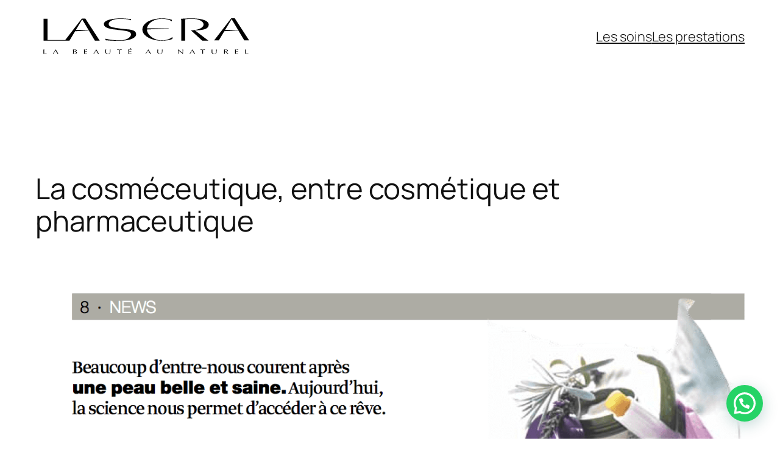

--- FILE ---
content_type: text/html; charset=UTF-8
request_url: https://lasera.ch/cosmeceutique-cosmetique-pharmaceutique/
body_size: 12034
content:
<!DOCTYPE html><html lang="fr-FR" prefix="og: https://ogp.me/ns#"><head><meta charset="UTF-8" /><meta name="viewport" content="width=device-width, initial-scale=1" /><meta name="description" content="Quelle est la différence entre les cosmétiques classiques et la cosméceutique?"/><meta name="robots" content="follow, index, max-snippet:-1, max-video-preview:-1, max-image-preview:large"/><link rel="canonical" href="https://lasera.ch/cosmeceutique-cosmetique-pharmaceutique/" /><meta property="og:locale" content="fr_FR" /><meta property="og:type" content="article" /><meta property="og:title" content="La cosméceutique, entre cosmétique et pharmaceutique - LASERA - La Beauté au Naturel" /><meta property="og:description" content="Quelle est la différence entre les cosmétiques classiques et la cosméceutique?" /><meta property="og:url" content="https://lasera.ch/cosmeceutique-cosmetique-pharmaceutique/" /><meta property="og:site_name" content="LASERA - La Beauté au Naturel" /><meta property="article:section" content="Laser esthétique" /><meta property="og:updated_time" content="2024-02-01T17:24:34+01:00" /><meta property="og:image" content="https://lasera.ch/wp-content/uploads/2013/09/mediaplanet-beaute-et-esthetique-tiny.png" /><meta property="og:image:secure_url" content="https://lasera.ch/wp-content/uploads/2013/09/mediaplanet-beaute-et-esthetique-tiny.png" /><meta property="og:image:width" content="1240" /><meta property="og:image:height" content="1665" /><meta property="og:image:alt" content="Mediaplanet Beaute et Esthetique N°2 septembre 2013 p8" /><meta property="og:image:type" content="image/png" /><meta property="article:published_time" content="2013-09-26T09:45:49+02:00" /><meta property="article:modified_time" content="2024-02-01T17:24:34+01:00" /><meta name="twitter:card" content="summary_large_image" /><meta name="twitter:title" content="La cosméceutique, entre cosmétique et pharmaceutique - LASERA - La Beauté au Naturel" /><meta name="twitter:description" content="Quelle est la différence entre les cosmétiques classiques et la cosméceutique?" /><meta name="twitter:image" content="https://lasera.ch/wp-content/uploads/2013/09/mediaplanet-beaute-et-esthetique-tiny.png" /><meta name="twitter:label1" content="Écrit par" /><meta name="twitter:data1" content="Mme Phuong Tran" /><meta name="twitter:label2" content="Temps de lecture" /><meta name="twitter:data2" content="1 minute" /> <script type="application/ld+json" class="rank-math-schema">{"@context":"https://schema.org","@graph":[{"@type":["Person","Organization"],"@id":"https://lasera.ch/#person","name":"LASERA - La Beaut\u00e9 au Naturel","logo":{"@type":"ImageObject","@id":"https://lasera.ch/#logo","url":"https://lasera.ch/wp-content/uploads/2018/10/lasera-logo-350x61.svg","contentUrl":"https://lasera.ch/wp-content/uploads/2018/10/lasera-logo-350x61.svg","caption":"LASERA - La Beaut\u00e9 au Naturel","inLanguage":"fr-FR"},"image":{"@type":"ImageObject","@id":"https://lasera.ch/#logo","url":"https://lasera.ch/wp-content/uploads/2018/10/lasera-logo-350x61.svg","contentUrl":"https://lasera.ch/wp-content/uploads/2018/10/lasera-logo-350x61.svg","caption":"LASERA - La Beaut\u00e9 au Naturel","inLanguage":"fr-FR"}},{"@type":"WebSite","@id":"https://lasera.ch/#website","url":"https://lasera.ch","name":"LASERA - La Beaut\u00e9 au Naturel","publisher":{"@id":"https://lasera.ch/#person"},"inLanguage":"fr-FR"},{"@type":"ImageObject","@id":"https://lasera.ch/wp-content/uploads/2013/09/mediaplanet-beaute-et-esthetique-tiny.png","url":"https://lasera.ch/wp-content/uploads/2013/09/mediaplanet-beaute-et-esthetique-tiny.png","width":"1240","height":"1665","caption":"Mediaplanet Beaute et Esthetique N\u00b02 septembre 2013 p8","inLanguage":"fr-FR"},{"@type":"WebPage","@id":"https://lasera.ch/cosmeceutique-cosmetique-pharmaceutique/#webpage","url":"https://lasera.ch/cosmeceutique-cosmetique-pharmaceutique/","name":"La cosm\u00e9ceutique, entre cosm\u00e9tique et pharmaceutique - LASERA - La Beaut\u00e9 au Naturel","datePublished":"2013-09-26T09:45:49+02:00","dateModified":"2024-02-01T17:24:34+01:00","isPartOf":{"@id":"https://lasera.ch/#website"},"primaryImageOfPage":{"@id":"https://lasera.ch/wp-content/uploads/2013/09/mediaplanet-beaute-et-esthetique-tiny.png"},"inLanguage":"fr-FR"},{"@type":"BlogPosting","headline":"La cosm\u00e9ceutique, entre cosm\u00e9tique et pharmaceutique - LASERA - La Beaut\u00e9 au Naturel","datePublished":"2013-09-26T09:45:49+02:00","dateModified":"2024-02-01T17:24:34+01:00","author":{"@type":"Person","name":"Mme Phuong Tran"},"description":"Quelle est la diff\u00e9rence entre les cosm\u00e9tiques classiques et la cosm\u00e9ceutique?","name":"La cosm\u00e9ceutique, entre cosm\u00e9tique et pharmaceutique - LASERA - La Beaut\u00e9 au Naturel","articleSection":"Laser esth\u00e9tique, Soins beaut\u00e9","@id":"https://lasera.ch/cosmeceutique-cosmetique-pharmaceutique/#schema-11100","isPartOf":{"@id":"https://lasera.ch/cosmeceutique-cosmetique-pharmaceutique/#webpage"},"publisher":{"@id":"https://lasera.ch/#person"},"image":{"@id":"https://lasera.ch/wp-content/uploads/2013/09/mediaplanet-beaute-et-esthetique-tiny.png"},"inLanguage":"fr-FR","mainEntityOfPage":{"@id":"https://lasera.ch/cosmeceutique-cosmetique-pharmaceutique/#webpage"}}]}</script> <link media="all" href="https://lasera.ch/wp-content/cache/autoptimize/css/autoptimize_080220d8bba3a67cefc1acfe8199002e.css" rel="stylesheet"><title>La cosméceutique, entre cosmétique et pharmaceutique - LASERA - La Beauté au Naturel</title><link rel="alternate" type="application/rss+xml" title="LASERA - La Beauté au Naturel &raquo; Flux" href="https://lasera.ch/feed/" /><link rel="alternate" type="application/rss+xml" title="LASERA - La Beauté au Naturel &raquo; Flux des commentaires" href="https://lasera.ch/comments/feed/" /><link rel="alternate" title="oEmbed (JSON)" type="application/json+oembed" href="https://lasera.ch/wp-json/oembed/1.0/embed?url=https%3A%2F%2Flasera.ch%2Fcosmeceutique-cosmetique-pharmaceutique%2F" /><link rel="alternate" title="oEmbed (XML)" type="text/xml+oembed" href="https://lasera.ch/wp-json/oembed/1.0/embed?url=https%3A%2F%2Flasera.ch%2Fcosmeceutique-cosmetique-pharmaceutique%2F&#038;format=xml" /><style id='core-block-supports-inline-css'>.wp-container-core-navigation-is-layout-fc306653{justify-content:flex-end;}.wp-container-core-group-is-layout-f4c28e8b{flex-wrap:nowrap;gap:var(--wp--preset--spacing--10);justify-content:flex-end;}.wp-container-core-group-is-layout-8165f36a{flex-wrap:nowrap;justify-content:space-between;}.wp-container-core-group-is-layout-4efaea1e{gap:0.2em;}.wp-container-core-group-is-layout-9b36172e{flex-wrap:nowrap;justify-content:space-between;}.wp-container-core-group-is-layout-154222c2{flex-wrap:nowrap;justify-content:space-between;align-items:center;}.wp-container-core-post-template-is-layout-3ee800f6 > *{margin-block-start:0;margin-block-end:0;}.wp-container-core-post-template-is-layout-3ee800f6 > * + *{margin-block-start:0;margin-block-end:0;}.wp-container-core-buttons-is-layout-20be11b6{justify-content:flex-start;}.wp-container-core-columns-is-layout-28f84493{flex-wrap:nowrap;}.wp-container-core-buttons-is-layout-ce155fab{flex-direction:column;align-items:center;}.wp-container-core-buttons-is-layout-734eb2c2{flex-direction:column;align-items:center;}.wp-container-core-group-is-layout-6c756ad3{justify-content:space-between;}.wp-container-core-navigation-is-layout-fe9cc265{flex-direction:column;align-items:flex-start;}.wp-container-core-group-is-layout-570722b2{gap:var(--wp--preset--spacing--80);justify-content:space-between;align-items:flex-start;}.wp-container-core-group-is-layout-e5edad21{justify-content:space-between;align-items:flex-start;}
/*# sourceURL=core-block-supports-inline-css */</style><link rel="https://api.w.org/" href="https://lasera.ch/wp-json/" /><link rel="alternate" title="JSON" type="application/json" href="https://lasera.ch/wp-json/wp/v2/posts/2769" /><link rel="EditURI" type="application/rsd+xml" title="RSD" href="https://lasera.ch/xmlrpc.php?rsd" /><meta name="generator" content="WordPress 6.9" /><link rel='shortlink' href='https://lasera.ch/?p=2769' /><meta name="generator" content="performance-lab 4.0.1; plugins: "> <script type="importmap" id="wp-importmap">{"imports":{"@wordpress/interactivity":"https://lasera.ch/wp-includes/js/dist/script-modules/interactivity/index.min.js?ver=8964710565a1d258501f"}}</script> <link rel="modulepreload" href="https://lasera.ch/wp-includes/js/dist/script-modules/interactivity/index.min.js?ver=8964710565a1d258501f" id="@wordpress/interactivity-js-modulepreload" fetchpriority="low"><link rel="icon" href="https://lasera.ch/wp-content/uploads/2019/12/cropped-lasera-favicon-512-512-1-32x32.png" sizes="32x32" /><link rel="icon" href="https://lasera.ch/wp-content/uploads/2019/12/cropped-lasera-favicon-512-512-1-192x192.png" sizes="192x192" /><link rel="apple-touch-icon" href="https://lasera.ch/wp-content/uploads/2019/12/cropped-lasera-favicon-512-512-1-180x180.png" /><meta name="msapplication-TileImage" content="https://lasera.ch/wp-content/uploads/2019/12/cropped-lasera-favicon-512-512-1-270x270.png" /></head><body class="wp-singular post-template-default single single-post postid-2769 single-format-standard wp-custom-logo wp-embed-responsive wp-theme-twentytwentyfive"><div class="wp-site-blocks"><header class="wp-block-template-part"><div class="wp-block-group alignfull is-layout-flow wp-block-group-is-layout-flow"><div class="wp-block-group has-global-padding is-layout-constrained wp-block-group-is-layout-constrained"><div class="wp-block-group alignwide is-content-justification-space-between is-nowrap is-layout-flex wp-container-core-group-is-layout-8165f36a wp-block-group-is-layout-flex" style="padding-top:var(--wp--preset--spacing--30);padding-bottom:var(--wp--preset--spacing--30)"><div class="wp-block-site-logo"><a href="https://lasera.ch/" class="custom-logo-link" rel="home"><noscript><img width="364" height="63" src="https://lasera.ch/wp-content/uploads/2018/10/lasera-logo-350x61.svg" class="custom-logo" alt="logo LASERA la beauté au naturel" decoding="async" /></noscript><img width="364" height="63" src='data:image/svg+xml,%3Csvg%20xmlns=%22http://www.w3.org/2000/svg%22%20viewBox=%220%200%20364%2063%22%3E%3C/svg%3E' data-src="https://lasera.ch/wp-content/uploads/2018/10/lasera-logo-350x61.svg" class="lazyload custom-logo" alt="logo LASERA la beauté au naturel" decoding="async" /></a></div><div class="wp-block-group is-content-justification-right is-nowrap is-layout-flex wp-container-core-group-is-layout-f4c28e8b wp-block-group-is-layout-flex"><nav class="is-responsive items-justified-right wp-block-navigation is-content-justification-right is-layout-flex wp-container-core-navigation-is-layout-fc306653 wp-block-navigation-is-layout-flex" aria-label="Navigation En-tête" 
 data-wp-interactive="core/navigation" data-wp-context='{"overlayOpenedBy":{"click":false,"hover":false,"focus":false},"type":"overlay","roleAttribute":"","ariaLabel":"Menu"}'><button aria-haspopup="dialog" aria-label="Ouvrir le menu" class="wp-block-navigation__responsive-container-open" 
 data-wp-on--click="actions.openMenuOnClick"
 data-wp-on--keydown="actions.handleMenuKeydown"
 ><svg width="24" height="24" xmlns="http://www.w3.org/2000/svg" viewBox="0 0 24 24" aria-hidden="true" focusable="false"><path d="M4 7.5h16v1.5H4z"></path><path d="M4 15h16v1.5H4z"></path></svg></button><div class="wp-block-navigation__responsive-container  has-text-color has-contrast-color has-background has-base-background-color"  id="modal-1" 
 data-wp-class--has-modal-open="state.isMenuOpen"
 data-wp-class--is-menu-open="state.isMenuOpen"
 data-wp-watch="callbacks.initMenu"
 data-wp-on--keydown="actions.handleMenuKeydown"
 data-wp-on--focusout="actions.handleMenuFocusout"
 tabindex="-1"
 ><div class="wp-block-navigation__responsive-close" tabindex="-1"><div class="wp-block-navigation__responsive-dialog" 
 data-wp-bind--aria-modal="state.ariaModal"
 data-wp-bind--aria-label="state.ariaLabel"
 data-wp-bind--role="state.roleAttribute"
 > <button aria-label="Fermer le menu" class="wp-block-navigation__responsive-container-close" 
 data-wp-on--click="actions.closeMenuOnClick"
 ><svg xmlns="http://www.w3.org/2000/svg" viewBox="0 0 24 24" width="24" height="24" aria-hidden="true" focusable="false"><path d="m13.06 12 6.47-6.47-1.06-1.06L12 10.94 5.53 4.47 4.47 5.53 10.94 12l-6.47 6.47 1.06 1.06L12 13.06l6.47 6.47 1.06-1.06L13.06 12Z"></path></svg></button><div class="wp-block-navigation__responsive-container-content" 
 data-wp-watch="callbacks.focusFirstElement"
 id="modal-1-content"><ul class="wp-block-navigation__container is-responsive items-justified-right wp-block-navigation"><li class=" wp-block-navigation-item wp-block-navigation-link"><a class="wp-block-navigation-item__content"  href="https://lasera.ch/"><span class="wp-block-navigation-item__label">Les soins</span></a></li><li class=" wp-block-navigation-item wp-block-navigation-link"><a class="wp-block-navigation-item__content"  href="https://lasera.ch/prix/"><span class="wp-block-navigation-item__label">Les prestations</span></a></li></ul></div></div></div></div></nav></div></div></div></div></header><main class="wp-block-group has-global-padding is-layout-constrained wp-block-group-is-layout-constrained" style="margin-top:var(--wp--preset--spacing--60)"><div class="wp-block-group alignfull has-global-padding is-layout-constrained wp-block-group-is-layout-constrained" style="padding-top:var(--wp--preset--spacing--60);padding-bottom:var(--wp--preset--spacing--60)"><h1 class="wp-block-post-title">La cosméceutique, entre cosmétique et pharmaceutique</h1><figure style="aspect-ratio:3/2;" class="wp-block-post-featured-image"><img width="1240" height="1665" src="https://lasera.ch/wp-content/uploads/2013/09/mediaplanet-beaute-et-esthetique-tiny.png" class="attachment-post-thumbnail size-post-thumbnail wp-post-image" alt="Mediaplanet Beaute et Esthetique N°2 septembre 2013 p8" style="width:100%;height:100%;object-fit:cover;" decoding="async" fetchpriority="high" srcset="https://lasera.ch/wp-content/uploads/2013/09/mediaplanet-beaute-et-esthetique-tiny.png 1240w, https://lasera.ch/wp-content/uploads/2013/09/mediaplanet-beaute-et-esthetique-tiny-223x300.png 223w, https://lasera.ch/wp-content/uploads/2013/09/mediaplanet-beaute-et-esthetique-tiny-768x1031.png 768w, https://lasera.ch/wp-content/uploads/2013/09/mediaplanet-beaute-et-esthetique-tiny-763x1024.png 763w" sizes="(max-width: 1240px) 100vw, 1240px" title="La cosméceutique, entre cosmétique et pharmaceutique 1"></figure><div class="wp-block-group has-accent-4-color has-text-color has-link-color has-small-font-size is-layout-flex wp-container-core-group-is-layout-4efaea1e wp-block-group-is-layout-flex" style="margin-bottom:var(--wp--preset--spacing--60)"><p>Écrit par</p><div class="wp-block-post-author-name"><a href="https://lasera.ch/author/phuong-tran/" target="_self" class="wp-block-post-author-name__link">Mme Phuong Tran</a></div><p>dans</p><div style="font-weight:300" class="taxonomy-category wp-block-post-terms"><a href="https://lasera.ch/category/laser-esthetique/" rel="tag">Laser esthétique</a><span class="wp-block-post-terms__separator">, </span><a href="https://lasera.ch/category/soins-beaute/" rel="tag">Soins beauté</a></div></div><div class="entry-content alignfull wp-block-post-content has-global-padding is-layout-constrained wp-block-post-content-is-layout-constrained"><blockquote class="wp-block-quote is-layout-flow wp-block-quote-is-layout-flow"><p>Beaucoup d’entre-nous courent après une peau belle et saine. Aujourd’hui, la science nous permet d’accéder à ce rêve.</p></blockquote><p>Les dernières innovations techniques en matière de soins de la peau ont permis l’apparition d’un nouveau type de produits misant sur des formules complexes et très efficaces. Explications avec Mme Phuong Tran qui a fondé, avec le dermatologue Daniel Perrenoud, la société Lasera, un centre de traitements laser ainsi que de soins dermato-esthétiques et anti-âge à Lausanne.</p><h2 class="wp-block-heading">Quelle est la différence entre les cosmétiques classiques et la cosméceutique?</h2><p>Les premiers ont davantage une approche centrée sur le bien-être, que sur le médical. Leur fonction principale est d’hydrater, de masquer les défauts et de nettoyer la peau au quotidien. La composante marketing et l’emballage y sont très importants. Dans la cosméceutique, au contraire, l’emballage est sobre et toute l’attention est orientée sur l’efficacité du produit. D’ailleurs, chaque traitement ou cocktail de soins est individualisé et doit être supervisé par un spécialiste afin de maximiser l’impact.</p><h2 class="wp-block-heading">Pour quelles problématiques les produits cosméceutiques peuvent-ils être particulièrement efficaces?</h2><p>Les taches, les rides, les dommages liés au soleil sont des indications de choix des cosméceutiques. Les substances sont d’autant plus efficaces qu’il est possible d’appliquer jusqu’à cinq produits différents simultanément. Les antioxydants A C E ou l’acide hyaluronique sont des ingrédients classiques de la cosméceutique, qui ont fait leurs preuves. Le choix des ingrédients, leur concentration et leur combinaison sont essentiels à leur efficacité. Ils peuvent être associés à des traitements laser doux, dont ils augmentent la tolérance et les bénéfices.</p><h2 class="wp-block-heading">A qui faut-il s’adresser?</h2><p>De manière générale, il faut absolument éviter de commander des produits cosméceutiques par internet ou de s’en procurer dans un commerce douteux. Il y a risque de faux produits, d’inefficacité voire de toxicité. La qualité de la production, celle du transport et du stockage des produits à haute technicité sont essentielles à leur efficacité et à leur innocuité. Il en va de même de leur bon usage. Un dermatologue formé à ces nouvelles techniques ou un pharmacien spécialisé sont donc les conseillers et fournisseurs idéaux.</p><p><strong>QUENTIN HONSBERGER</strong><br />redaction.ch@mediaplanet.com</p><hr class="wp-block-separator"/><figure class="wp-block-image size-large"><noscript><img decoding="async" width="990" height="1024" src="https://lasera.ch/wp-content/uploads/2013/09/Mediaplanet_Beaute_et_Esthetique_p0-990x1024.png" alt="Mediaplanet Beaute et Esthetique N°2 septembre 2013 p1" class="wp-image-2772" title="La cosméceutique, entre cosmétique et pharmaceutique 2" srcset="https://lasera.ch/wp-content/uploads/2013/09/Mediaplanet_Beaute_et_Esthetique_p0-990x1024.png 990w, https://lasera.ch/wp-content/uploads/2013/09/Mediaplanet_Beaute_et_Esthetique_p0-290x300.png 290w, https://lasera.ch/wp-content/uploads/2013/09/Mediaplanet_Beaute_et_Esthetique_p0.png 1240w" sizes="(max-width: 990px) 100vw, 990px" /></noscript><img decoding="async" width="990" height="1024" src='data:image/svg+xml,%3Csvg%20xmlns=%22http://www.w3.org/2000/svg%22%20viewBox=%220%200%20990%201024%22%3E%3C/svg%3E' data-src="https://lasera.ch/wp-content/uploads/2013/09/Mediaplanet_Beaute_et_Esthetique_p0-990x1024.png" alt="Mediaplanet Beaute et Esthetique N°2 septembre 2013 p1" class="lazyload wp-image-2772" title="La cosméceutique, entre cosmétique et pharmaceutique 2" data-srcset="https://lasera.ch/wp-content/uploads/2013/09/Mediaplanet_Beaute_et_Esthetique_p0-990x1024.png 990w, https://lasera.ch/wp-content/uploads/2013/09/Mediaplanet_Beaute_et_Esthetique_p0-290x300.png 290w, https://lasera.ch/wp-content/uploads/2013/09/Mediaplanet_Beaute_et_Esthetique_p0.png 1240w" data-sizes="(max-width: 990px) 100vw, 990px" /></figure><figure class="wp-block-image size-large"><noscript><img decoding="async" width="763" height="1024" src="https://lasera.ch/wp-content/uploads/2013/09/mediaplanet-beaute-et-esthetique-tiny-763x1024.png" alt="Mediaplanet Beaute et Esthetique N°2 septembre 2013 p8" class="wp-image-3938" title="La cosméceutique, entre cosmétique et pharmaceutique 3" srcset="https://lasera.ch/wp-content/uploads/2013/09/mediaplanet-beaute-et-esthetique-tiny-763x1024.png 763w, https://lasera.ch/wp-content/uploads/2013/09/mediaplanet-beaute-et-esthetique-tiny-223x300.png 223w, https://lasera.ch/wp-content/uploads/2013/09/mediaplanet-beaute-et-esthetique-tiny-768x1031.png 768w, https://lasera.ch/wp-content/uploads/2013/09/mediaplanet-beaute-et-esthetique-tiny.png 1240w" sizes="(max-width: 763px) 100vw, 763px" /></noscript><img decoding="async" width="763" height="1024" src='data:image/svg+xml,%3Csvg%20xmlns=%22http://www.w3.org/2000/svg%22%20viewBox=%220%200%20763%201024%22%3E%3C/svg%3E' data-src="https://lasera.ch/wp-content/uploads/2013/09/mediaplanet-beaute-et-esthetique-tiny-763x1024.png" alt="Mediaplanet Beaute et Esthetique N°2 septembre 2013 p8" class="lazyload wp-image-3938" title="La cosméceutique, entre cosmétique et pharmaceutique 3" data-srcset="https://lasera.ch/wp-content/uploads/2013/09/mediaplanet-beaute-et-esthetique-tiny-763x1024.png 763w, https://lasera.ch/wp-content/uploads/2013/09/mediaplanet-beaute-et-esthetique-tiny-223x300.png 223w, https://lasera.ch/wp-content/uploads/2013/09/mediaplanet-beaute-et-esthetique-tiny-768x1031.png 768w, https://lasera.ch/wp-content/uploads/2013/09/mediaplanet-beaute-et-esthetique-tiny.png 1240w" data-sizes="(max-width: 763px) 100vw, 763px" /></figure><p>Source<br />Mediaplanet<br />Beauté et Esthétique<br />N°2 septembre 2013<br /><a href="http://www.beauteesthetique.ch/cosmetique/la-cosmeceutique-entre-cosmetique-et-pharmaceutique" target="_blank" rel="noreferrer noopener">beauteesthetique.ch</a></p></div><div class="wp-block-group has-global-padding is-layout-constrained wp-block-group-is-layout-constrained" style="padding-top:var(--wp--preset--spacing--60);padding-bottom:var(--wp--preset--spacing--60)"></div><div class="wp-block-group alignwide is-layout-flow wp-block-group-is-layout-flow" style="margin-top:var(--wp--preset--spacing--60);margin-bottom:var(--wp--preset--spacing--60);"><nav class="wp-block-group alignwide is-content-justification-space-between is-nowrap is-layout-flex wp-container-core-group-is-layout-9b36172e wp-block-group-is-layout-flex" aria-label="Navigation des publications" style="border-top-color:var(--wp--preset--color--accent-6);border-top-width:1px;padding-top:var(--wp--preset--spacing--40);padding-bottom:var(--wp--preset--spacing--40)"><div class="post-navigation-link-previous wp-block-post-navigation-link"><span class="wp-block-post-navigation-link__arrow-previous is-arrow-arrow" aria-hidden="true">←</span><a href="https://lasera.ch/clear-brilliant/" rel="prev">Clear+Brilliant®</a></div><div class="post-navigation-link-next wp-block-post-navigation-link"><a href="https://lasera.ch/laser-tache-brune/" rel="next">Approche par traitements combinés des taches pigmentaires</a><span class="wp-block-post-navigation-link__arrow-next is-arrow-arrow" aria-hidden="true">→</span></div></nav></div></div><div class="wp-block-group alignwide has-global-padding is-layout-constrained wp-block-group-is-layout-constrained" style="padding-top:var(--wp--preset--spacing--60);padding-bottom:var(--wp--preset--spacing--60)"><h2 class="wp-block-heading alignwide has-small-font-size" style="font-style:normal;font-weight:700;letter-spacing:1.4px;text-transform:uppercase">Plus de publications</h2><div class="wp-block-query alignwide is-layout-flow wp-block-query-is-layout-flow"><ul class="alignfull wp-block-post-template is-layout-flow wp-container-core-post-template-is-layout-3ee800f6 wp-block-post-template-is-layout-flow"><li class="wp-block-post post-6153 post type-post status-publish format-standard hentry category-laser-esthetique"><div class="wp-block-group alignfull is-content-justification-space-between is-nowrap is-layout-flex wp-container-core-group-is-layout-154222c2 wp-block-group-is-layout-flex" style="border-bottom-color:var(--wp--preset--color--accent-6);border-bottom-width:1px;padding-top:var(--wp--preset--spacing--30);padding-bottom:var(--wp--preset--spacing--30)"><h3 class="wp-block-post-title has-large-font-size"><a href="https://lasera.ch/comment-remodeler-une-peau-marquee-par-les-cicatrices-dacne-et-une-peau-abimee-avec-le-temps-de-maniere-multicouche-aux-resultats-visibles-avec-cutera-secret-pro/" target="_self" >Comment remodeler une peau marquée par les cicatrices d’acné, et une peau abîmée avec le temps, de manière multicouche aux résultats visibles avec Cutera Secret™ PRO?</a></h3><div class="has-text-align-right wp-block-post-date"><time datetime="2025-02-05T21:08:04+01:00"><a href="https://lasera.ch/comment-remodeler-une-peau-marquee-par-les-cicatrices-dacne-et-une-peau-abimee-avec-le-temps-de-maniere-multicouche-aux-resultats-visibles-avec-cutera-secret-pro/">5 février 2025</a></time></div></div></li><li class="wp-block-post post-5915 post type-post status-publish format-standard has-post-thumbnail hentry category-soins-beaute"><div class="wp-block-group alignfull is-content-justification-space-between is-nowrap is-layout-flex wp-container-core-group-is-layout-154222c2 wp-block-group-is-layout-flex" style="border-bottom-color:var(--wp--preset--color--accent-6);border-bottom-width:1px;padding-top:var(--wp--preset--spacing--30);padding-bottom:var(--wp--preset--spacing--30)"><h3 class="wp-block-post-title has-large-font-size"><a href="https://lasera.ch/faire-disparaitre-son-tatouage-grace-au-laser-enlighten/" target="_self" >Faire disparaître son tatouage grâce au nouveau laser Enlighten® III</a></h3><div class="has-text-align-right wp-block-post-date"><time datetime="2023-10-09T09:58:23+02:00"><a href="https://lasera.ch/faire-disparaitre-son-tatouage-grace-au-laser-enlighten/">9 octobre 2023</a></time></div></div></li><li class="wp-block-post post-5808 post type-post status-publish format-standard has-post-thumbnail hentry category-soins-beaute"><div class="wp-block-group alignfull is-content-justification-space-between is-nowrap is-layout-flex wp-container-core-group-is-layout-154222c2 wp-block-group-is-layout-flex" style="border-bottom-color:var(--wp--preset--color--accent-6);border-bottom-width:1px;padding-top:var(--wp--preset--spacing--30);padding-bottom:var(--wp--preset--spacing--30)"><h3 class="wp-block-post-title has-large-font-size"><a href="https://lasera.ch/enerjet-perfaction/" target="_self" >Enerjet 2.0 de PerfAction</a></h3><div class="has-text-align-right wp-block-post-date"><time datetime="2023-05-31T19:03:11+02:00"><a href="https://lasera.ch/enerjet-perfaction/">31 mai 2023</a></time></div></div></li><li class="wp-block-post post-3568 post type-post status-publish format-standard has-post-thumbnail hentry category-laser-esthetique"><div class="wp-block-group alignfull is-content-justification-space-between is-nowrap is-layout-flex wp-container-core-group-is-layout-154222c2 wp-block-group-is-layout-flex" style="border-bottom-color:var(--wp--preset--color--accent-6);border-bottom-width:1px;padding-top:var(--wp--preset--spacing--30);padding-bottom:var(--wp--preset--spacing--30)"><h3 class="wp-block-post-title has-large-font-size"><a href="https://lasera.ch/entreprendre-traitement-esthetique-laser-genesis/" target="_self" >Entreprendre un traitement esthétique avec le Laser Genesis / Green Genesis Excel® V+ ou PICO Genesis de Enlighten® III</a></h3><div class="has-text-align-right wp-block-post-date"><time datetime="2021-04-11T11:00:00+02:00"><a href="https://lasera.ch/entreprendre-traitement-esthetique-laser-genesis/">11 avril 2021</a></time></div></div></li></ul></div></div></main><footer class="wp-block-template-part"><div class="wp-block-group has-global-padding is-layout-constrained wp-block-group-is-layout-constrained" style="padding-top:var(--wp--preset--spacing--60);padding-bottom:var(--wp--preset--spacing--50)"><div class="wp-block-group alignwide has-global-padding is-layout-constrained wp-block-group-is-layout-constrained"><div class="wp-block-group alignwide is-layout-flow wp-block-group-is-layout-flow"><div class="wp-block-columns is-layout-flex wp-container-core-columns-is-layout-28f84493 wp-block-columns-is-layout-flex"><div class="wp-block-column is-layout-flow wp-block-column-is-layout-flow" style="flex-basis:40%"><figure class="wp-block-image aligncenter size-full"><a href="https://lasera.ch/phuong-tran/"><noscript><img decoding="async" width="300" height="300" src="https://lasera.ch/wp-content/uploads/2018/04/phuong-badge-1200-300x300-tiny.png" alt="Photo badge, Phuong TRAN" class="wp-image-3986" srcset="https://lasera.ch/wp-content/uploads/2018/04/phuong-badge-1200-300x300-tiny.png 300w, https://lasera.ch/wp-content/uploads/2018/04/phuong-badge-1200-300x300-tiny-150x150.png 150w" sizes="(max-width: 300px) 100vw, 300px" /></noscript><img decoding="async" width="300" height="300" src='data:image/svg+xml,%3Csvg%20xmlns=%22http://www.w3.org/2000/svg%22%20viewBox=%220%200%20300%20300%22%3E%3C/svg%3E' data-src="https://lasera.ch/wp-content/uploads/2018/04/phuong-badge-1200-300x300-tiny.png" alt="Photo badge, Phuong TRAN" class="lazyload wp-image-3986" data-srcset="https://lasera.ch/wp-content/uploads/2018/04/phuong-badge-1200-300x300-tiny.png 300w, https://lasera.ch/wp-content/uploads/2018/04/phuong-badge-1200-300x300-tiny-150x150.png 150w" data-sizes="(max-width: 300px) 100vw, 300px" /></a></figure></div><div class="wp-block-column is-layout-flow wp-block-column-is-layout-flow" style="flex-basis:60%"><div class="wp-block-group is-layout-flow wp-block-group-is-layout-flow"><h3 class="wp-block-heading has-text-align-left" id="phuong-tran-msc"><a href="https://lasera.ch/phuong-tran/" data-type="page" data-id="2388">Phuong Tran, MS</a>c</h3><p class="has-text-align-left">Your Personal Skincare Coach</p><p>Prendre soin de vous et vous donner entière satisfaction sont mes priorités depuis 2006.</p><div class="wp-block-group is-layout-flow wp-block-group-is-layout-flow"><div class="wp-block-buttons is-horizontal is-layout-flex wp-block-buttons-is-layout-flex"><div class="wp-block-button is-style-outline is-style-outline--3"><a class="wp-block-button__link wp-element-button" href="https://lasera.ch/phuong-tran/">Master en Chimie Spécialiste en laser</a></div><div class="wp-block-button is-style-outline is-style-outline--4"><a class="wp-block-button__link wp-element-button" href="https://www.swissscc.ch/" target="_blank" rel="noreferrer noopener">Membre de la Société Suisse des Chimistes-Cosmeticiens</a></div><div class="wp-block-button is-style-outline is-style-outline--5"><a class="wp-block-button__link wp-element-button" href="https://www.societe-micronutrition.ch/" target="_blank" rel="noreferrer noopener">Membre de la Société Suisse de Micronutrition</a></div></div></div><div class="wp-block-group is-layout-flow wp-block-group-is-layout-flow"><div class="wp-block-buttons is-horizontal is-content-justification-left is-layout-flex wp-container-core-buttons-is-layout-20be11b6 wp-block-buttons-is-layout-flex"><div class="wp-block-button is-style-outline is-style-outline--6"><a class="wp-block-button__link wp-element-button" href="https://m.facebook.com/profile.php?id=100054496358861" target="_blank" rel="noreferrer noopener">Facebook</a></div><div class="wp-block-button is-style-outline is-style-outline--7"><a class="wp-block-button__link wp-element-button" href="https://www.instagram.com/lasera_lausanne/" target="_blank" rel="noreferrer noopener">Instagram</a></div><div class="wp-block-button is-style-outline is-style-outline--8"><a class="wp-block-button__link wp-element-button" href="https://www.tiktok.com/@lasera.phuong.tran?is_from_webapp=1&amp;sender_device=pc" target="_blank" rel="noreferrer noopener">TikTok</a></div><div class="wp-block-button is-style-outline is-style-outline--9"><a class="wp-block-button__link wp-element-button" href="https://www.google.com/maps/place/LASERA,+Rue+du+Grammont+2,+1815+Clarens/@46.4409065,6.8920344,16z/data=!4m6!3m5!1s0x478c2fccfe425d9b:0x56ff25be80728f92!8m2!3d46.4409065!4d6.8920344!16s%2Fg%2F1tjth4_6" target="_blank" rel="noreferrer noopener">4,9 <span role="img" aria-label="star">⭐⭐⭐⭐⭐</span> 51 expériences et témoignages</a></div></div></div></div></div></div></div><div style="height:var(--wp--preset--spacing--70)" aria-hidden="true" class="wp-block-spacer"></div><div class="wp-block-group alignwide is-layout-flow wp-block-group-is-layout-flow"><h3 class="wp-block-heading has-text-align-center" id="contact">Comment puis-je vous&nbsp;aider&nbsp;?</h3><p><strong>Sur rendez-vous</strong><br />Pour&nbsp;<em>femmes&nbsp;</em>&amp;&nbsp;<em>hommes</em></p><p>Pour obtenir des informations complémentaires ou prendre un rendez-vous, n’hésitez-pas à me laisser un message à tout moment sur Signal, iMessage, Telegram ou WhatsApp ou par courriel et je vous répondrai personnellement aussi vite que possible !</p></div><div class="wp-block-group alignwide has-global-padding is-layout-constrained wp-block-group-is-layout-constrained"><div class="wp-block-group is-content-justification-space-between is-layout-flex wp-container-core-group-is-layout-6c756ad3 wp-block-group-is-layout-flex"><div class="wp-block-buttons is-vertical is-content-justification-center is-layout-flex wp-container-core-buttons-is-layout-ce155fab wp-block-buttons-is-layout-flex"><div class="wp-block-button is-style-outline is-style-outline--10"><a class="wp-block-button__link wp-element-button" href="mailto:info@lasera.ch">info@lasera.ch</a></div></div><div class="wp-block-buttons is-vertical is-content-justification-center is-layout-flex wp-container-core-buttons-is-layout-734eb2c2 wp-block-buttons-is-layout-flex"><div class="wp-block-button is-style-outline is-style-outline--11"><a class="wp-block-button__link wp-element-button" href="tel:0041797354433">079 735 44 33</a></div></div></div></div><div class="wp-block-columns alignwide is-layout-flex wp-container-core-columns-is-layout-28f84493 wp-block-columns-is-layout-flex"><div class="wp-block-column is-layout-flow wp-block-column-is-layout-flow"><div style="height:20px" aria-hidden="true" class="wp-block-spacer"></div><div class="wp-block-group is-layout-flow wp-block-group-is-layout-flow"><figure class="wp-block-image size-large"><noscript><img decoding="async" width="1024" height="512" src="https://lasera.ch/wp-content/uploads/2021/01/Salle-attente_Lasera_2048x1024_3640-1024x512.jpg" alt="Salle d'attente, lasera.ch photo janvier 2020" class="wp-image-5132" srcset="https://lasera.ch/wp-content/uploads/2021/01/Salle-attente_Lasera_2048x1024_3640-1024x512.jpg 1024w, https://lasera.ch/wp-content/uploads/2021/01/Salle-attente_Lasera_2048x1024_3640-300x150.jpg 300w, https://lasera.ch/wp-content/uploads/2021/01/Salle-attente_Lasera_2048x1024_3640-768x384.jpg 768w, https://lasera.ch/wp-content/uploads/2021/01/Salle-attente_Lasera_2048x1024_3640-1536x768.jpg 1536w, https://lasera.ch/wp-content/uploads/2021/01/Salle-attente_Lasera_2048x1024_3640.jpg 2048w" sizes="(max-width: 1024px) 100vw, 1024px" /></noscript><img decoding="async" width="1024" height="512" src='data:image/svg+xml,%3Csvg%20xmlns=%22http://www.w3.org/2000/svg%22%20viewBox=%220%200%201024%20512%22%3E%3C/svg%3E' data-src="https://lasera.ch/wp-content/uploads/2021/01/Salle-attente_Lasera_2048x1024_3640-1024x512.jpg" alt="Salle d'attente, lasera.ch photo janvier 2020" class="lazyload wp-image-5132" data-srcset="https://lasera.ch/wp-content/uploads/2021/01/Salle-attente_Lasera_2048x1024_3640-1024x512.jpg 1024w, https://lasera.ch/wp-content/uploads/2021/01/Salle-attente_Lasera_2048x1024_3640-300x150.jpg 300w, https://lasera.ch/wp-content/uploads/2021/01/Salle-attente_Lasera_2048x1024_3640-768x384.jpg 768w, https://lasera.ch/wp-content/uploads/2021/01/Salle-attente_Lasera_2048x1024_3640-1536x768.jpg 1536w, https://lasera.ch/wp-content/uploads/2021/01/Salle-attente_Lasera_2048x1024_3640.jpg 2048w" data-sizes="(max-width: 1024px) 100vw, 1024px" /></figure><div class="wp-block-buttons is-layout-flex wp-block-buttons-is-layout-flex"><div class="wp-block-button is-style-outline is-style-outline--12"><a class="wp-block-button__link wp-element-button" href="https://cff.ch" target="_blank" rel="noreferrer noopener">En train CFF</a></div></div><ul class="wp-block-list"><li>~ 7 minutes à pied depuis la gare de Clarens</li><li>~ 2 minutes en train depuis la gare de Montreux</li><li>~ 24 minutes en train depuis la gare de Lausanne</li><li>~ 36 minutes en train depuis la gare de Martigny</li><li>~ 1 heure 17 minutes en train depuis la gare de Fribourg</li></ul><div class="wp-block-buttons is-layout-flex wp-block-buttons-is-layout-flex"><div class="wp-block-button is-style-outline is-style-outline--13"><a class="wp-block-button__link wp-element-button" href="https://vmcv.ch" target="_blank" rel="noreferrer noopener">En bus VMCV</a></div></div><ul class="wp-block-list"><li>Ligne 201, Clarens centre</li></ul><p><strong>Parking, stationnement</strong></p><ul class="wp-block-list"><li>Zone bleue 3 heures gratuite</li><li>Parking dans la <a href="https://filialen.migros.ch/fr/supermarche-migros-clarens-centre">Migros Clarens centre</a></li><li>Parking dans la&nbsp;<a href="https://www.cliniquecic-montreux.ch/">Clinique CIC Montreux</a>&nbsp;: 5.- chf / heure</li></ul></div></div><div class="wp-block-column is-layout-flow wp-block-column-is-layout-flow"><div style="height:20px" aria-hidden="true" class="wp-block-spacer"></div><div class="wp-block-group is-layout-flow wp-block-group-is-layout-flow"><figure class="wp-block-image size-large"><noscript><img decoding="async" width="1024" height="512" src="https://lasera.ch/wp-content/uploads/2021/01/Clinique-CIC-Riviera_rue-du-Gammont-2_1815-Clarens_2048x2048_3641-1024x512.jpg" alt="Lasera.ch photo janvier 2020 batiment Clinique CIC Riviera, rue-du-Gammont 2, 1815 Clarens" class="wp-image-5130" srcset="https://lasera.ch/wp-content/uploads/2021/01/Clinique-CIC-Riviera_rue-du-Gammont-2_1815-Clarens_2048x2048_3641-1024x512.jpg 1024w, https://lasera.ch/wp-content/uploads/2021/01/Clinique-CIC-Riviera_rue-du-Gammont-2_1815-Clarens_2048x2048_3641-300x150.jpg 300w, https://lasera.ch/wp-content/uploads/2021/01/Clinique-CIC-Riviera_rue-du-Gammont-2_1815-Clarens_2048x2048_3641-768x384.jpg 768w, https://lasera.ch/wp-content/uploads/2021/01/Clinique-CIC-Riviera_rue-du-Gammont-2_1815-Clarens_2048x2048_3641-1536x768.jpg 1536w, https://lasera.ch/wp-content/uploads/2021/01/Clinique-CIC-Riviera_rue-du-Gammont-2_1815-Clarens_2048x2048_3641.jpg 2048w" sizes="(max-width: 1024px) 100vw, 1024px" /></noscript><img decoding="async" width="1024" height="512" src='data:image/svg+xml,%3Csvg%20xmlns=%22http://www.w3.org/2000/svg%22%20viewBox=%220%200%201024%20512%22%3E%3C/svg%3E' data-src="https://lasera.ch/wp-content/uploads/2021/01/Clinique-CIC-Riviera_rue-du-Gammont-2_1815-Clarens_2048x2048_3641-1024x512.jpg" alt="Lasera.ch photo janvier 2020 batiment Clinique CIC Riviera, rue-du-Gammont 2, 1815 Clarens" class="lazyload wp-image-5130" data-srcset="https://lasera.ch/wp-content/uploads/2021/01/Clinique-CIC-Riviera_rue-du-Gammont-2_1815-Clarens_2048x2048_3641-1024x512.jpg 1024w, https://lasera.ch/wp-content/uploads/2021/01/Clinique-CIC-Riviera_rue-du-Gammont-2_1815-Clarens_2048x2048_3641-300x150.jpg 300w, https://lasera.ch/wp-content/uploads/2021/01/Clinique-CIC-Riviera_rue-du-Gammont-2_1815-Clarens_2048x2048_3641-768x384.jpg 768w, https://lasera.ch/wp-content/uploads/2021/01/Clinique-CIC-Riviera_rue-du-Gammont-2_1815-Clarens_2048x2048_3641-1536x768.jpg 1536w, https://lasera.ch/wp-content/uploads/2021/01/Clinique-CIC-Riviera_rue-du-Gammont-2_1815-Clarens_2048x2048_3641.jpg 2048w" data-sizes="(max-width: 1024px) 100vw, 1024px" /></figure><p><strong>Du lundi au vendredi</strong><br />08:15 – 18:00</p><p>Horaire flexible<br /><strong>Samedi et dimanche</strong><br />Sur demande</p><p><strong>LASERA</strong><em> Sàrl</em><br /><em>4ème étage dermatologie</em><br /><a href="https://www.cliniquecic-montreux.ch/" target="_blank" rel="noreferrer noopener">Clinique CIC Montreux</a></p><div class="wp-block-buttons is-horizontal is-content-justification-left is-layout-flex wp-container-core-buttons-is-layout-20be11b6 wp-block-buttons-is-layout-flex"><div class="wp-block-button is-style-outline is-style-outline--14"><a class="wp-block-button__link wp-element-button" href="https://goo.gl/maps/We3QExHWZb69NsGt8" target="_blank" rel="noreferrer noopener">Rue du Grammont 2<br /> 1815 Clarens</a></div></div><div style="height:40px" aria-hidden="true" class="wp-block-spacer"></div></div></div></div><div style="height:var(--wp--preset--spacing--70)" aria-hidden="true" class="wp-block-spacer"></div></div><div class="wp-block-group alignwide is-layout-flow wp-block-group-is-layout-flow"><div class="wp-block-group alignfull is-content-justification-space-between is-layout-flex wp-container-core-group-is-layout-e5edad21 wp-block-group-is-layout-flex"><div class="wp-block-columns is-layout-flex wp-container-core-columns-is-layout-28f84493 wp-block-columns-is-layout-flex"><div class="wp-block-column is-layout-flow wp-block-column-is-layout-flow" style="flex-basis:100%"><h2 class="wp-block-site-title"><a href="https://lasera.ch" target="_self" rel="home">LASERA &#8211; La Beauté au Naturel</a></h2><p class="wp-block-site-tagline">Centre de traitements laser et de soins dermo-esthétiques</p></div><div class="wp-block-column is-layout-flow wp-block-column-is-layout-flow"><div style="height:var(--wp--preset--spacing--40);width:0px" aria-hidden="true" class="wp-block-spacer"></div></div></div><div class="wp-block-group is-content-justification-space-between is-layout-flex wp-container-core-group-is-layout-570722b2 wp-block-group-is-layout-flex"><nav class="is-vertical wp-block-navigation is-layout-flex wp-container-core-navigation-is-layout-fe9cc265 wp-block-navigation-is-layout-flex" aria-label="menu Pied de page"><ul class="wp-block-navigation__container  is-vertical wp-block-navigation"><li class=" wp-block-navigation-item wp-block-navigation-link"><a class="wp-block-navigation-item__content"  href="https://lasera.ch/"><span class="wp-block-navigation-item__label">Les soins</span></a></li><li class=" wp-block-navigation-item wp-block-navigation-link"><a class="wp-block-navigation-item__content"  href="https://lasera.ch/prix/"><span class="wp-block-navigation-item__label">Les prestations</span></a></li><li class=" wp-block-navigation-item wp-block-navigation-link"><a class="wp-block-navigation-item__content"  href="https://lasera.ch/actualites/"><span class="wp-block-navigation-item__label">Actualités</span></a></li></ul></nav></div></div><div style="height:var(--wp--preset--spacing--70)" aria-hidden="true" class="wp-block-spacer"></div></div></div></footer></div> <script type="speculationrules">{"prefetch":[{"source":"document","where":{"and":[{"href_matches":"/*"},{"not":{"href_matches":["/wp-*.php","/wp-admin/*","/wp-content/uploads/*","/wp-content/*","/wp-content/plugins/*","/wp-content/themes/twentytwentyfive/*","/*\\?(.+)"]}},{"not":{"selector_matches":"a[rel~=\"nofollow\"]"}},{"not":{"selector_matches":".no-prefetch, .no-prefetch a"}}]},"eagerness":"conservative"}]}</script> <script defer src="[data-uri]"></script> <script type="module" src="https://lasera.ch/wp-includes/js/dist/script-modules/block-library/navigation/view.min.js?ver=b0f909c3ec791c383210" id="@wordpress/block-library/navigation/view-js-module" fetchpriority="low" data-wp-router-options="{&quot;loadOnClientNavigation&quot;:true}"></script> <div class="joinchat joinchat--right joinchat--btn" data-settings='{"telephone":"41797354433","mobile_only":false,"button_delay":0,"whatsapp_web":false,"qr":false,"message_views":2,"message_delay":-1,"message_badge":false,"message_send":"","message_hash":""}' ><div class="joinchat__button" role="button" tabindex="0" aria-label="WhatsApp contact"></div></div> <noscript><style>.lazyload{display:none;}</style></noscript><script data-noptimize="1">window.lazySizesConfig=window.lazySizesConfig||{};window.lazySizesConfig.loadMode=1;</script><script defer data-noptimize="1" src='https://lasera.ch/wp-content/plugins/autoptimize/classes/external/js/lazysizes.min.js?ao_version=3.1.14'></script> <script defer id="wp-block-template-skip-link-js-after" src="[data-uri]"></script> <script src="https://lasera.ch/wp-content/plugins/creame-whatsapp-me/public/js/joinchat.min.js?ver=6.0.10" id="joinchat-js" defer data-wp-strategy="defer" fetchpriority="low"></script> <script id="wp-emoji-settings" type="application/json">{"baseUrl":"https://s.w.org/images/core/emoji/17.0.2/72x72/","ext":".png","svgUrl":"https://s.w.org/images/core/emoji/17.0.2/svg/","svgExt":".svg","source":{"concatemoji":"https://lasera.ch/wp-includes/js/wp-emoji-release.min.js?ver=6.9"}}</script> <script type="module">/*! This file is auto-generated */
const a=JSON.parse(document.getElementById("wp-emoji-settings").textContent),o=(window._wpemojiSettings=a,"wpEmojiSettingsSupports"),s=["flag","emoji"];function i(e){try{var t={supportTests:e,timestamp:(new Date).valueOf()};sessionStorage.setItem(o,JSON.stringify(t))}catch(e){}}function c(e,t,n){e.clearRect(0,0,e.canvas.width,e.canvas.height),e.fillText(t,0,0);t=new Uint32Array(e.getImageData(0,0,e.canvas.width,e.canvas.height).data);e.clearRect(0,0,e.canvas.width,e.canvas.height),e.fillText(n,0,0);const a=new Uint32Array(e.getImageData(0,0,e.canvas.width,e.canvas.height).data);return t.every((e,t)=>e===a[t])}function p(e,t){e.clearRect(0,0,e.canvas.width,e.canvas.height),e.fillText(t,0,0);var n=e.getImageData(16,16,1,1);for(let e=0;e<n.data.length;e++)if(0!==n.data[e])return!1;return!0}function u(e,t,n,a){switch(t){case"flag":return n(e,"\ud83c\udff3\ufe0f\u200d\u26a7\ufe0f","\ud83c\udff3\ufe0f\u200b\u26a7\ufe0f")?!1:!n(e,"\ud83c\udde8\ud83c\uddf6","\ud83c\udde8\u200b\ud83c\uddf6")&&!n(e,"\ud83c\udff4\udb40\udc67\udb40\udc62\udb40\udc65\udb40\udc6e\udb40\udc67\udb40\udc7f","\ud83c\udff4\u200b\udb40\udc67\u200b\udb40\udc62\u200b\udb40\udc65\u200b\udb40\udc6e\u200b\udb40\udc67\u200b\udb40\udc7f");case"emoji":return!a(e,"\ud83e\u1fac8")}return!1}function f(e,t,n,a){let r;const o=(r="undefined"!=typeof WorkerGlobalScope&&self instanceof WorkerGlobalScope?new OffscreenCanvas(300,150):document.createElement("canvas")).getContext("2d",{willReadFrequently:!0}),s=(o.textBaseline="top",o.font="600 32px Arial",{});return e.forEach(e=>{s[e]=t(o,e,n,a)}),s}function r(e){var t=document.createElement("script");t.src=e,t.defer=!0,document.head.appendChild(t)}a.supports={everything:!0,everythingExceptFlag:!0},new Promise(t=>{let n=function(){try{var e=JSON.parse(sessionStorage.getItem(o));if("object"==typeof e&&"number"==typeof e.timestamp&&(new Date).valueOf()<e.timestamp+604800&&"object"==typeof e.supportTests)return e.supportTests}catch(e){}return null}();if(!n){if("undefined"!=typeof Worker&&"undefined"!=typeof OffscreenCanvas&&"undefined"!=typeof URL&&URL.createObjectURL&&"undefined"!=typeof Blob)try{var e="postMessage("+f.toString()+"("+[JSON.stringify(s),u.toString(),c.toString(),p.toString()].join(",")+"));",a=new Blob([e],{type:"text/javascript"});const r=new Worker(URL.createObjectURL(a),{name:"wpTestEmojiSupports"});return void(r.onmessage=e=>{i(n=e.data),r.terminate(),t(n)})}catch(e){}i(n=f(s,u,c,p))}t(n)}).then(e=>{for(const n in e)a.supports[n]=e[n],a.supports.everything=a.supports.everything&&a.supports[n],"flag"!==n&&(a.supports.everythingExceptFlag=a.supports.everythingExceptFlag&&a.supports[n]);var t;a.supports.everythingExceptFlag=a.supports.everythingExceptFlag&&!a.supports.flag,a.supports.everything||((t=a.source||{}).concatemoji?r(t.concatemoji):t.wpemoji&&t.twemoji&&(r(t.twemoji),r(t.wpemoji)))});
//# sourceURL=https://lasera.ch/wp-includes/js/wp-emoji-loader.min.js</script> </body></html>

--- FILE ---
content_type: image/svg+xml
request_url: https://lasera.ch/wp-content/uploads/2018/10/lasera-logo-350x61.svg
body_size: 3392
content:
<svg xmlns="http://www.w3.org/2000/svg" width="350px" height="61px" viewBox="0 0 300 54.5">
<g id="Calque_1">
	<path d="M115.997,16.829c-13.738-1.949-18.951-2.587-18.951-6.989c0-4.36,7.589-7.457,16.648-7.298   c10.869,0.191,11.121,0.956,14.898,2.074V2.855c-6.607-0.636-12.339-0.91-14.77-0.91c-10.912,0-23.542,2.253-23.542,7.927   c0,4.389,4.555,6.689,16.582,8.101c15.211,1.788,21.601,2.234,21.601,6.966c0,4.287-7.07,8.578-16.212,8.473   c-7.369-0.086-13.696-0.915-19.91-2.441v2.178c9.238,0.802,13.781,0.803,19.883,0.803c12.709,0,23.503-3.379,23.503-9.244   C135.728,17.094,124.259,17.999,115.997,16.829z M150.944,17.78c5.574-0.231,15.786-0.669,19.735-0.933   c2.155-0.143,6.471-0.28,10.949-0.393v-0.301h-30.592c1.005-7.31,9.555-13.669,21.044-13.675c5.494,0.002,10.304,1.148,13.95,3.561   V3.924c-4.042-1.313-8.776-2.052-13.932-2.056V1.866h-0.033v0.002C156.354,1.876,144.5,8.69,144.5,17.934   c0,9.191,13.205,15.964,27.564,15.974v0.001h0.033v-0.001c5.348-0.002,10.534-0.947,14.94-2.601v-2.899   c-3.908,3.143-9.276,5.029-14.958,5.033C161.001,33.434,151.105,25.506,150.944,17.78z M212.875,19.014c0.029,0,0.058,0,0.086,0   l-0.017-0.017C212.875,18.942,212.875,19.014,212.875,19.014z M238.076,10.924c0-6.227-10.794-8.969-23.503-8.969   c-6.104,0-8.706,0.167-15.357,0.43v2.313c0.028-0.007,0.054-0.014,0.081-0.021v29.087h5.489V3.298   c2.725-0.593,5.159-0.719,9.813-0.776c9.143-0.112,16.212,3.606,16.212,8.16c0,5.009-8.784,8.311-17.851,8.332l15.902,14.667   l8.678,0.013l-18.966-14.721c2.024-0.033,4.057-0.096,5.718-0.214C229.742,18.373,238.076,17.179,238.076,10.924z M274.779,1.738   l-4.985,0.057l-24.11,31.535l0.091,0.005l6.573,0.011l7.746-13.103c4.697-0.318,11.586-0.805,14.448-1.111   c1.122-0.121,2.967-0.237,5.103-0.344l8.547,14.534H295L274.779,1.738z M261.288,18.22l9.028-15.293l8.994,15.293H261.288z    M64.157,2.149l-4.985,0.056L35.799,32.793H10.736V2.421H5.248V32.87h0.001v0.87h29.207l-0.006,0.004l7.302-0.013l7.904-13.359   c4.553-0.304,18.017-1.39,19.198-1.462l8.717,14.823h6.808L64.157,2.149z M50.909,18.22l8.788-14.883l8.752,14.883H50.909z"/>
	<g>
		<path d="M5.1,48.756c0-0.763-0.05-1.534-0.1-2.296c0.213,0.026,0.413,0.044,0.613,0.044c0.201,0,0.401-0.018,0.613-0.044    c-0.049,0.762-0.1,1.534-0.1,2.296c0,1.489,0.025,2.535,0.038,3.404c1.177,0,2.203,0,3.455-0.115    c-0.038,0.088-0.062,0.177-0.062,0.266c0,0.088,0.025,0.177,0.062,0.266c-0.763-0.027-1.54-0.045-2.303-0.045    c-0.776,0-1.54,0.018-2.316,0.045c0.05-0.763,0.1-1.535,0.1-2.296V48.756z"/>
		<path d="M22.378,46.344c1.227,2.057,3.105,5.284,3.769,6.233c-0.226-0.027-0.438-0.045-0.664-0.045    c-0.226,0-0.438,0.018-0.664,0.045c-0.238-0.612-0.839-1.587-1.29-2.377c-0.538-0.008-1.089-0.018-1.64-0.018    c-0.513,0-1.014,0.009-1.527,0.018c-0.526,0.914-1.002,1.818-1.215,2.377c-0.163-0.027-0.312-0.045-0.463-0.045    s-0.3,0.018-0.463,0.045c1.339-2.075,2.642-4.141,3.918-6.233H22.378z M21.965,47.541L20.6,49.793    c0.438,0,0.914,0.018,1.352,0.018c0.463,0,0.939-0.009,1.402-0.018L21.965,47.541z"/>
		<path d="M46.816,48.747c0-0.763-0.05-1.534-0.1-2.287c0.438,0.026,0.889,0.044,1.327,0.044c0.438,0,0.889-0.044,1.328-0.044    c1.427,0,2.641,0.275,2.641,1.276c0,0.869-0.851,1.356-2.103,1.552v0.018c1.49,0.053,2.404,0.479,2.404,1.489    c0,1.312-1.715,1.783-3.167,1.783c-0.401,0-0.814-0.045-1.214-0.045c-0.401,0-0.814,0.018-1.214,0.045    c0.05-0.771,0.1-1.543,0.1-2.305V48.747z M48.52,49.181c1.177,0,2.391-0.293,2.391-1.277c0-0.958-1.089-1.117-2.041-1.117    c-0.426,0-0.714,0.018-0.952,0.044c-0.025,0.558-0.075,1.126-0.075,1.685v0.665H48.52z M47.843,50.414    c0,0.594,0.05,1.197,0.075,1.791c0.313,0.027,0.776,0.044,1.227,0.044c1.077,0,2.016-0.531,2.016-1.489    c0-1.011-1.089-1.25-2.754-1.25h-0.563V50.414z"/>
		<path d="M62.341,48.747c0-0.763-0.05-1.534-0.1-2.287c0.751,0.026,1.49,0.044,2.241,0.044s1.49-0.018,2.229-0.044    c-0.025,0.088-0.038,0.177-0.038,0.266c0,0.089,0.013,0.178,0.038,0.266c-1.051-0.053-1.665-0.115-3.292-0.115    c-0.013,0.381-0.05,0.691-0.05,1.125c0,0.461,0.013,0.949,0.013,1.17c1.477,0,2.304-0.044,3.042-0.088    c-0.025,0.088-0.038,0.186-0.038,0.274s0.013,0.178,0.038,0.266c-0.863-0.062-2.441-0.08-3.042-0.08    c-0.013,0.212-0.013,0.434-0.013,1.285c0,0.674,0.013,1.108,0.025,1.33c1.114,0,2.591-0.009,3.38-0.115    c-0.025,0.08-0.038,0.195-0.038,0.275s0.012,0.177,0.038,0.257c-0.739-0.027-1.49-0.045-2.254-0.045s-1.515,0.018-2.279,0.045    c0.05-0.771,0.1-1.543,0.1-2.305V48.747z"/>
		<path d="M79.619,46.344c1.227,2.057,3.105,5.284,3.769,6.233c-0.226-0.027-0.438-0.045-0.664-0.045s-0.438,0.018-0.663,0.045    c-0.238-0.612-0.839-1.587-1.29-2.377c-0.539-0.008-1.089-0.018-1.64-0.018c-0.514,0-1.014,0.009-1.527,0.018    c-0.526,0.914-1.002,1.818-1.215,2.377c-0.162-0.027-0.312-0.045-0.463-0.045s-0.3,0.018-0.463,0.045    c1.34-2.075,2.642-4.141,3.919-6.233H79.619z M79.206,47.541l-1.365,2.252c0.438,0,0.914,0.018,1.352,0.018    c0.463,0,0.939-0.009,1.402-0.018L79.206,47.541z"/>
		<path d="M98.774,46.459c0.163,0.026,0.338,0.044,0.513,0.044c0.125,0,0.263-0.018,0.376-0.044    c-0.101,0.824-0.201,2.384-0.226,3.679c-0.025,1.569-1.314,2.553-3.568,2.553c-2.479,0-3.581-0.815-3.581-2.535    c0-0.55,0.063-0.958,0.063-1.401c0-0.976-0.05-1.783-0.075-2.296c0.2,0.026,0.451,0.044,0.651,0.044    c0.176,0,0.376-0.018,0.539-0.044c-0.075,0.523-0.15,1.729-0.15,3.041c0,1.206,0,2.775,2.792,2.775    c2.742,0,2.742-1.818,2.742-2.935C98.85,47.656,98.85,46.805,98.774,46.459z"/>
		<path d="M111.683,48.756c0-0.612-0.013-1.224-0.038-1.835c-0.864,0-1.978,0.035-2.68,0.098c0.038-0.089,0.063-0.187,0.063-0.284    c0-0.089-0.025-0.178-0.063-0.275c1.077,0.026,2.153,0.044,3.23,0.044c1.077,0,2.153-0.018,3.23-0.044    c-0.038,0.097-0.062,0.186-0.062,0.284c0,0.088,0.025,0.186,0.062,0.275c-0.701-0.062-1.815-0.098-2.68-0.098    c-0.025,0.611-0.038,1.223-0.038,1.835v1.525c0,0.762,0.05,1.534,0.101,2.296c-0.213-0.027-0.413-0.045-0.613-0.045    s-0.4,0.018-0.614,0.045c0.05-0.763,0.101-1.535,0.101-2.296V48.756z"/>
		<path d="M124.778,48.747c0-0.763-0.05-1.534-0.1-2.287c0.751,0.026,1.49,0.044,2.241,0.044s1.49-0.018,2.228-0.044    c-0.025,0.088-0.038,0.177-0.038,0.266c0,0.089,0.013,0.178,0.038,0.266c-1.051-0.053-1.665-0.115-3.292-0.115    c-0.012,0.381-0.05,0.691-0.05,1.125c0,0.461,0.013,0.949,0.013,1.17c1.478,0,2.304-0.044,3.042-0.088    c-0.025,0.088-0.037,0.186-0.037,0.274s0.012,0.178,0.037,0.266c-0.864-0.062-2.441-0.08-3.042-0.08    c-0.013,0.212-0.013,0.434-0.013,1.285c0,0.674,0.013,1.108,0.025,1.33c1.114,0,2.592-0.009,3.38-0.115    c-0.025,0.08-0.038,0.195-0.038,0.275s0.013,0.177,0.038,0.257c-0.739-0.027-1.49-0.045-2.253-0.045    c-0.764,0-1.515,0.018-2.279,0.045c0.05-0.771,0.1-1.543,0.1-2.305V48.747z M127.871,44.73c0.176-0.125,0.376-0.213,0.563-0.213    c0.163,0,0.413,0.098,0.413,0.284c0,0.212-0.25,0.328-0.45,0.416l-1.841,0.833h-0.525L127.871,44.73z"/>
		<path d="M152.947,46.344c1.227,2.057,3.105,5.284,3.769,6.233c-0.226-0.027-0.438-0.045-0.664-0.045s-0.439,0.018-0.664,0.045    c-0.237-0.612-0.839-1.587-1.29-2.377c-0.539-0.008-1.089-0.018-1.641-0.018c-0.513,0-1.014,0.009-1.527,0.018    c-0.526,0.914-1.001,1.818-1.214,2.377c-0.163-0.027-0.312-0.045-0.463-0.045s-0.301,0.018-0.463,0.045    c1.34-2.075,2.641-4.141,3.919-6.233H152.947z M152.534,47.541l-1.365,2.252c0.438,0,0.914,0.018,1.353,0.018    c0.464,0,0.939-0.009,1.402-0.018L152.534,47.541z"/>
		<path d="M172.103,46.459c0.162,0.026,0.337,0.044,0.513,0.044c0.125,0,0.262-0.018,0.375-0.044c-0.1,0.824-0.2,2.384-0.225,3.679    c-0.025,1.569-1.314,2.553-3.569,2.553c-2.478,0-3.58-0.815-3.58-2.535c0-0.55,0.062-0.958,0.062-1.401    c0-0.976-0.05-1.783-0.075-2.296c0.201,0.026,0.451,0.044,0.651,0.044c0.175,0,0.375-0.018,0.539-0.044    c-0.075,0.523-0.15,1.729-0.15,3.041c0,1.206,0,2.775,2.792,2.775c2.741,0,2.741-1.818,2.741-2.935    C172.177,47.656,172.177,46.805,172.103,46.459z"/>
		<path d="M201.675,52.692c-1.903-1.587-4.183-3.289-6.323-4.902c-0.012,0.327-0.037,0.86-0.037,1.799    c0,0.763,0.051,2.634,0.112,2.989c-0.137-0.027-0.287-0.045-0.438-0.045s-0.301,0.018-0.464,0.045    c0.1-0.417,0.263-2.687,0.263-3.857c0-1.117,0-1.977-0.038-2.376h0.201c2.04,1.57,4.808,3.706,6.336,4.797    c0-1.587,0-3.316-0.101-4.681c0.137,0.026,0.287,0.044,0.426,0.044c0.138,0,0.263-0.018,0.399-0.044    c-0.075,0.523-0.199,2.278-0.199,2.97c0,0.904,0.025,2.864,0.037,3.263H201.675z"/>
		<path d="M215.157,46.344c1.228,2.057,3.104,5.284,3.77,6.233c-0.226-0.027-0.438-0.045-0.665-0.045    c-0.225,0-0.438,0.018-0.662,0.045c-0.237-0.612-0.839-1.587-1.29-2.377c-0.539-0.008-1.089-0.018-1.64-0.018    c-0.515,0-1.015,0.009-1.528,0.018c-0.525,0.914-1.002,1.818-1.214,2.377c-0.163-0.027-0.312-0.045-0.463-0.045    c-0.149,0-0.3,0.018-0.464,0.045c1.34-2.075,2.643-4.141,3.919-6.233H215.157z M214.745,47.541l-1.365,2.252    c0.438,0,0.913,0.018,1.353,0.018c0.464,0,0.938-0.009,1.402-0.018L214.745,47.541z"/>
		<path d="M229.056,48.756c0-0.612-0.013-1.224-0.039-1.835c-0.862,0-1.978,0.035-2.679,0.098c0.038-0.089,0.063-0.187,0.063-0.284    c0-0.089-0.025-0.178-0.063-0.275c1.078,0.026,2.154,0.044,3.23,0.044c1.077,0,2.153-0.018,3.23-0.044    c-0.037,0.097-0.062,0.186-0.062,0.284c0,0.088,0.025,0.186,0.062,0.275c-0.702-0.062-1.815-0.098-2.68-0.098    c-0.024,0.611-0.038,1.223-0.038,1.835v1.525c0,0.762,0.052,1.534,0.101,2.296c-0.213-0.027-0.413-0.045-0.613-0.045    s-0.401,0.018-0.613,0.045c0.05-0.763,0.101-1.535,0.101-2.296V48.756z"/>
		<path d="M248.599,46.459c0.163,0.026,0.339,0.044,0.514,0.044c0.125,0,0.263-0.018,0.376-0.044    c-0.101,0.824-0.201,2.384-0.226,3.679c-0.025,1.569-1.314,2.553-3.568,2.553c-2.479,0-3.58-0.815-3.58-2.535    c0-0.55,0.062-0.958,0.062-1.401c0-0.976-0.05-1.783-0.074-2.296c0.2,0.026,0.45,0.044,0.65,0.044    c0.175,0,0.376-0.018,0.538-0.044c-0.075,0.523-0.15,1.729-0.15,3.041c0,1.206,0,2.775,2.793,2.775    c2.741,0,2.741-1.818,2.741-2.935C248.674,47.656,248.674,46.805,248.599,46.459z"/>
		<path d="M259.767,48.756c0-0.763-0.05-1.534-0.1-2.296c0.476,0.026,0.951,0.044,1.427,0.044c0.475,0,0.951-0.044,1.427-0.044    c1.415,0,2.604,0.345,2.604,1.401c0,1.144-1.615,1.604-2.566,1.693c0.613,0.541,2.704,2.447,3.431,3.023    c-0.25-0.027-0.501-0.045-0.752-0.045c-0.238,0-0.488,0.018-0.726,0.045c-0.501-0.541-2.166-2.172-3.244-2.944h-0.475v0.647    c0,0.762,0.051,1.534,0.1,2.296c-0.212-0.027-0.413-0.045-0.613-0.045c-0.199,0-0.4,0.018-0.612,0.045    c0.05-0.763,0.1-1.535,0.1-2.296V48.756z M260.793,49.261c0.225,0.036,0.514,0.044,0.84,0.044c1.025,0,2.392-0.301,2.392-1.356    c0-0.931-1.091-1.162-1.941-1.162c-0.576,0-0.952,0.027-1.215,0.044c-0.037,0.648-0.075,1.285-0.075,1.924V49.261z"/>
		<path d="M275.291,48.747c0-0.763-0.05-1.534-0.101-2.287c0.752,0.026,1.49,0.044,2.241,0.044c0.753,0,1.49-0.018,2.229-0.044    c-0.025,0.088-0.037,0.177-0.037,0.266c0,0.089,0.012,0.178,0.037,0.266c-1.052-0.053-1.665-0.115-3.292-0.115    c-0.013,0.381-0.05,0.691-0.05,1.125c0,0.461,0.012,0.949,0.012,1.17c1.478,0,2.304-0.044,3.042-0.088    c-0.024,0.088-0.037,0.186-0.037,0.274s0.013,0.178,0.037,0.266c-0.863-0.062-2.44-0.08-3.042-0.08    c-0.012,0.212-0.012,0.434-0.012,1.285c0,0.674,0.012,1.108,0.024,1.33c1.114,0,2.592-0.009,3.381-0.115    c-0.025,0.08-0.038,0.195-0.038,0.275s0.013,0.177,0.038,0.257c-0.739-0.027-1.49-0.045-2.255-0.045    c-0.763,0-1.515,0.018-2.278,0.045c0.051-0.771,0.101-1.543,0.101-2.305V48.747z"/>
		<path d="M289.427,48.756c0-0.763-0.05-1.534-0.101-2.296c0.213,0.026,0.413,0.044,0.613,0.044s0.4-0.018,0.614-0.044    c-0.05,0.762-0.1,1.534-0.1,2.296c0,1.489,0.024,2.535,0.036,3.404c1.178,0,2.205,0,3.456-0.115    c-0.038,0.088-0.062,0.177-0.062,0.266c0,0.088,0.024,0.177,0.062,0.266c-0.764-0.027-1.54-0.045-2.304-0.045    c-0.776,0-1.54,0.018-2.316,0.045c0.051-0.763,0.101-1.535,0.101-2.296V48.756z"/>
	</g>
</g>
</svg>